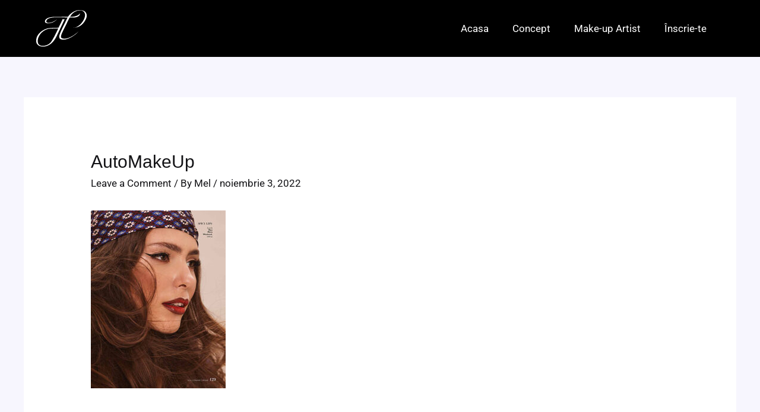

--- FILE ---
content_type: text/html; charset=UTF-8
request_url: https://workshop.taniacozma.ro/automakeup-2/
body_size: 20410
content:
<!DOCTYPE html><html dir="ltr" lang="ro-RO" prefix="og: https://ogp.me/ns#"><head><script data-no-optimize="1">var litespeed_docref=sessionStorage.getItem("litespeed_docref");litespeed_docref&&(Object.defineProperty(document,"referrer",{get:function(){return litespeed_docref}}),sessionStorage.removeItem("litespeed_docref"));</script>  <script type="litespeed/javascript">(function(w,d,s,l,i){w[l]=w[l]||[];w[l].push({'gtm.start':new Date().getTime(),event:'gtm.js'});var f=d.getElementsByTagName(s)[0],j=d.createElement(s),dl=l!='dataLayer'?'&l='+l:'';j.async=!0;j.src='https://www.googletagmanager.com/gtm.js?id='+i+dl;f.parentNode.insertBefore(j,f)})(window,document,'script','dataLayer','GTM-KGNHSXP')</script> <meta charset="UTF-8"><meta name="viewport" content="width=device-width, initial-scale=1"><link rel="profile" href="https://gmpg.org/xfn/11"><title>AutoMakeUp - Tania Cozma</title><meta name="robots" content="max-image-preview:large" /><meta name="author" content="Mel"/><link rel="canonical" href="https://workshop.taniacozma.ro/automakeup-2/" /><meta name="generator" content="All in One SEO (AIOSEO) 4.9.3" /><meta property="og:locale" content="ro_RO" /><meta property="og:site_name" content="Tania Cozma - Workshop" /><meta property="og:type" content="article" /><meta property="og:title" content="AutoMakeUp - Tania Cozma" /><meta property="og:url" content="https://workshop.taniacozma.ro/automakeup-2/" /><meta property="og:image" content="https://workshop.taniacozma.ro/wp-content/uploads/2022/06/tc-logo.svg" /><meta property="og:image:secure_url" content="https://workshop.taniacozma.ro/wp-content/uploads/2022/06/tc-logo.svg" /><meta property="og:image:width" content="100" /><meta property="og:image:height" content="100" /><meta property="article:published_time" content="2022-11-03T12:47:57+00:00" /><meta property="article:modified_time" content="2022-11-03T12:47:57+00:00" /><meta property="article:publisher" content="https://www.facebook.com/TaniaCozmaMakeUpArtist" /><meta name="twitter:card" content="summary_large_image" /><meta name="twitter:title" content="AutoMakeUp - Tania Cozma" /><meta name="twitter:image" content="https://workshop.taniacozma.ro/wp-content/uploads/2022/06/tc-logo.svg" /> <script type="application/ld+json" class="aioseo-schema">{"@context":"https:\/\/schema.org","@graph":[{"@type":"BreadcrumbList","@id":"https:\/\/workshop.taniacozma.ro\/automakeup-2\/#breadcrumblist","itemListElement":[{"@type":"ListItem","@id":"https:\/\/workshop.taniacozma.ro#listItem","position":1,"name":"Home","item":"https:\/\/workshop.taniacozma.ro","nextItem":{"@type":"ListItem","@id":"https:\/\/workshop.taniacozma.ro\/automakeup-2\/#listItem","name":"AutoMakeUp"}},{"@type":"ListItem","@id":"https:\/\/workshop.taniacozma.ro\/automakeup-2\/#listItem","position":2,"name":"AutoMakeUp","previousItem":{"@type":"ListItem","@id":"https:\/\/workshop.taniacozma.ro#listItem","name":"Home"}}]},{"@type":"ItemPage","@id":"https:\/\/workshop.taniacozma.ro\/automakeup-2\/#itempage","url":"https:\/\/workshop.taniacozma.ro\/automakeup-2\/","name":"AutoMakeUp - Tania Cozma","inLanguage":"ro-RO","isPartOf":{"@id":"https:\/\/workshop.taniacozma.ro\/#website"},"breadcrumb":{"@id":"https:\/\/workshop.taniacozma.ro\/automakeup-2\/#breadcrumblist"},"author":{"@id":"https:\/\/workshop.taniacozma.ro\/author\/mel\/#author"},"creator":{"@id":"https:\/\/workshop.taniacozma.ro\/author\/mel\/#author"},"datePublished":"2022-11-03T12:47:57+00:00","dateModified":"2022-11-03T12:47:57+00:00"},{"@type":"Organization","@id":"https:\/\/workshop.taniacozma.ro\/#organization","name":"Tania Cozma","description":"Workshop","url":"https:\/\/workshop.taniacozma.ro\/","logo":{"@type":"ImageObject","url":"https:\/\/workshop.taniacozma.ro\/wp-content\/uploads\/2022\/06\/tc-logo.svg","@id":"https:\/\/workshop.taniacozma.ro\/automakeup-2\/#organizationLogo","width":100,"height":100,"caption":"Tani Cozma logo"},"image":{"@id":"https:\/\/workshop.taniacozma.ro\/automakeup-2\/#organizationLogo"},"sameAs":["https:\/\/www.facebook.com\/TaniaCozmaMakeUpArtist","https:\/\/www.instagram.com\/taniacozma\/"]},{"@type":"Person","@id":"https:\/\/workshop.taniacozma.ro\/author\/mel\/#author","url":"https:\/\/workshop.taniacozma.ro\/author\/mel\/","name":"Mel","image":{"@type":"ImageObject","@id":"https:\/\/workshop.taniacozma.ro\/automakeup-2\/#authorImage","url":"https:\/\/secure.gravatar.com\/avatar\/9bb34de1eedf6cfd96ea6ab3891eaa1235d702072182612ff6e18d33751aa61d?s=96&d=mm&r=g","width":96,"height":96,"caption":"Mel"}},{"@type":"WebSite","@id":"https:\/\/workshop.taniacozma.ro\/#website","url":"https:\/\/workshop.taniacozma.ro\/","name":"Tania Cozma","description":"Workshop","inLanguage":"ro-RO","publisher":{"@id":"https:\/\/workshop.taniacozma.ro\/#organization"}}]}</script>  <script type='application/javascript'  id='pys-version-script'>console.log('PixelYourSite Free version 11.1.5');</script> <link rel='dns-prefetch' href='//fonts.googleapis.com' /><link rel='dns-prefetch' href='//www.googletagmanager.com' /><link rel="alternate" type="application/rss+xml" title="Tania Cozma &raquo; Flux" href="https://workshop.taniacozma.ro/feed/" /><link rel="alternate" type="application/rss+xml" title="Tania Cozma &raquo; Flux comentarii" href="https://workshop.taniacozma.ro/comments/feed/" /><link rel="alternate" type="application/rss+xml" title="Flux comentarii Tania Cozma &raquo; AutoMakeUp" href="https://workshop.taniacozma.ro/feed/?attachment_id=1377" /><link rel="alternate" title="oEmbed (JSON)" type="application/json+oembed" href="https://workshop.taniacozma.ro/wp-json/oembed/1.0/embed?url=https%3A%2F%2Fworkshop.taniacozma.ro%2Fautomakeup-2%2F" /><link rel="alternate" title="oEmbed (XML)" type="text/xml+oembed" href="https://workshop.taniacozma.ro/wp-json/oembed/1.0/embed?url=https%3A%2F%2Fworkshop.taniacozma.ro%2Fautomakeup-2%2F&#038;format=xml" />
<style id="litespeed-ccss">body,h1,h3,html,li,p,textarea,ul{border:0;font-size:100%;font-style:inherit;font-weight:inherit;margin:0;outline:0;padding:0;vertical-align:baseline}html{-webkit-text-size-adjust:100%;-ms-text-size-adjust:100%}body{margin:0}main,nav{display:block}a{background-color:#fff0}a,a:visited{text-decoration:none}small{font-size:80%}img{border:0}svg:not(:root){overflow:hidden}button,input,textarea{color:inherit;font:inherit;margin:0}button{overflow:visible}button{text-transform:none}button{-webkit-appearance:button}button::-moz-focus-inner,input::-moz-focus-inner{border:0;padding:0}input{line-height:normal}textarea{overflow:auto}.ast-container{max-width:100%}.ast-container{margin-left:auto;margin-right:auto;padding-left:20px;padding-right:20px}h1,h3{clear:both}h1{color:#808285;font-size:2em;line-height:1.2}h3{color:#808285;font-size:1.5em;line-height:1.4}html{box-sizing:border-box}*,:after,:before{box-sizing:inherit}body{color:#808285;background:#fff;font-style:normal}ul{margin:0 0 1.5em 3em}ul{list-style:disc}i{font-style:italic}img{height:auto;max-width:100%}button,input,textarea{color:#808285;font-weight:400;font-size:100%;margin:0;vertical-align:baseline}button,input{line-height:normal}button{border:1px solid;border-color:var(--ast-border-color);border-radius:2px;background:#e6e6e6;padding:.6em 1em .4em;color:#fff}textarea{color:#666;border:1px solid var(--ast-border-color);border-radius:2px;-webkit-appearance:none}textarea{padding-left:3px;width:100%}a{color:#4169e1}.screen-reader-text{border:0;clip:rect(1px,1px,1px,1px);height:1px;margin:-1px;overflow:hidden;padding:0;position:absolute;width:1px;word-wrap:normal!important}body{-webkit-font-smoothing:antialiased;-moz-osx-font-smoothing:grayscale}body:not(.logged-in){position:relative}#page{position:relative}a{text-decoration:none}img{vertical-align:middle}p{margin-bottom:1.75em}input{line-height:1}body,button,textarea{line-height:1.85714285714286}.ast-single-post .entry-title{line-height:1.2}.entry-title{font-weight:400}body{background-color:#fff}#page{display:block}#primary{width:100%}#primary{margin:4em 0}.ast-separate-container{background-color:#f5f5f5}.ast-separate-container #primary{padding:4em 0;margin:0;border:0}.ast-separate-container .ast-article-single:not(.ast-related-post){background-color:#fff}.ast-separate-container .ast-article-single{border-bottom:1px solid var(--ast-border-color);margin:0;padding:5.34em 6.67em}.ast-separate-container .ast-article-single{border-bottom:0}@media (max-width:1200px){.ast-separate-container .ast-article-single{margin:0;padding:3.34em 2.4em}}@media (min-width:993px){.ast-separate-container #primary{margin:4em 0;padding:0}}@media (max-width:992px){.ast-separate-container #primary{padding-left:0;padding-right:0}}.main-navigation{height:100%;-js-display:inline-flex;display:inline-flex}.main-navigation ul{list-style:none;margin:0;padding-left:0;position:relative}.main-header-menu .menu-link{text-decoration:none;padding:0 1em;display:inline-block}.main-header-menu .menu-item{position:relative}.site-navigation{height:100%}.site-main .post-navigation{margin:0 0 1.5em;overflow:hidden}.post-navigation .nav-previous{width:50%;display:inline-block}.post-navigation a{background:0 0;font-size:16px;font-size:1.06666rem;padding:0 1.5em;height:2.33333em;line-height:calc(2.33333em - 3px)}.hentry{margin:0 0 1.5em}.entry-content>:last-child{margin-bottom:0}body{overflow-x:hidden}.ast-builder-layout-element{align-items:center}.ahfb-svg-iconset{-js-display:inline-flex;display:inline-flex;align-self:center}.ahfb-svg-iconset svg{width:17px;height:17px}.ast-builder-menu .main-navigation{padding:0}.ast-builder-menu .main-navigation>ul{align-self:center}textarea{color:#666;padding:.75em;height:auto;border-width:1px;border-style:solid;border-color:var(--ast-border-color);border-radius:2px;background:var(--ast-comment-inputs-background);box-shadow:none;box-sizing:border-box}textarea{width:100%}.entry-header{margin-bottom:1em;word-wrap:break-word}.entry-content{word-wrap:break-word}.entry-content p{margin-bottom:1.6em}.entry-title{margin-bottom:.2em}.single .entry-header{margin-bottom:2em}.single .post-navigation{margin:0;padding:2em 0 0;border-top:1px solid var(--ast-border-color)}@media (max-width:768px){.single .post-navigation{padding-top:1.5em}}.single .post-navigation a{margin:2px;display:inline-block;text-align:center;color:#000}@media (min-width:421px){.single .post-navigation .nav-links{-js-display:flex;display:flex}.single .post-navigation .nav-previous{flex:auto}}@media (max-width:420px){.single .post-navigation .ast-left-arrow{display:none}.single .post-navigation .nav-previous{width:100%}.single .post-navigation .nav-previous a{width:100%}.single .post-navigation .nav-previous{margin-bottom:1em}}.ast-separate-container .post-navigation{border-top:0;padding-left:3.33333em;padding-right:3.33333em}@media (max-width:420px){.ast-separate-container .post-navigation{padding-left:0;padding-right:0}}@media (max-width:768px){.ast-separate-container .entry-header{margin-bottom:1em}}.ast-flex{-js-display:flex;display:flex;flex-wrap:wrap}.ast-inline-flex{-js-display:inline-flex;display:inline-flex;align-items:center;flex-wrap:wrap;align-content:center}:root{--ast-container-default-xlg-padding:6.67em;--ast-container-default-lg-padding:5.67em;--ast-container-default-slg-padding:4.34em;--ast-container-default-md-padding:3.34em;--ast-container-default-sm-padding:6.67em;--ast-container-default-xs-padding:2.4em;--ast-container-default-xxs-padding:1.4em;--ast-code-block-background:#EEEEEE;--ast-comment-inputs-background:#FAFAFA}html{font-size:106.25%}a{color:var(--ast-global-color-2)}body,button,input,textarea{font-family:"Roboto",sans-serif;font-weight:400;font-size:17px;font-size:1rem}p,.entry-content p{margin-bottom:1em}h1,h3{font-family:"Poppins",sans-serif;font-weight:500}.entry-title{font-size:30px;font-size:1.7647058823529rem}h1{font-size:80px;font-size:4.7058823529412rem;font-family:"Poppins",sans-serif}h3{font-size:32px;font-size:1.8823529411765rem;font-family:"Poppins",sans-serif}body,h1,h3{color:var(--ast-global-color-3)}.single .nav-links .nav-previous{color:var(--ast-global-color-2)}.entry-meta,.entry-meta *{line-height:1.45;color:var(--ast-global-color-2)}.single .post-navigation a{color:var(--ast-global-color-2)}@media (max-width:921px){.ast-separate-container #primary{padding:1.5em 0}#primary{padding:1.5em 0;margin:0}.ast-separate-container .ast-article-single{padding:1.5em 2.14em}}button{border-style:solid;border-top-width:1px;border-right-width:1px;border-left-width:1px;border-bottom-width:1px;color:#000;border-color:#000;background-color:#fff0;padding-top:15px;padding-right:23px;padding-bottom:15px;padding-left:23px;font-family:"Poppins",sans-serif;font-weight:500;font-size:16px;font-size:.94117647058824rem;line-height:1em;text-transform:capitalize;border-top-left-radius:0;border-top-right-radius:0;border-bottom-right-radius:0;border-bottom-left-radius:0}@media (max-width:921px){button{padding-top:15px;padding-right:23px;padding-bottom:15px;padding-left:23px;font-size:15px;font-size:.88235294117647rem}}@media (max-width:544px){button{padding-top:13px;padding-right:21px;padding-bottom:13px;padding-left:21px;font-size:14px;font-size:.82352941176471rem}}@media (max-width:921px){button{font-size:15px;font-size:.88235294117647rem}.ast-separate-container .comment-respond{padding:2em 2.14em}}@media (min-width:544px){.ast-container{max-width:100%}}@media (max-width:544px){.ast-separate-container .ast-article-single{padding:1.5em 1em}.ast-separate-container #content .ast-container{padding-left:.54em;padding-right:.54em}button{font-size:14px;font-size:.82352941176471rem}}body,.ast-separate-container{background-color:var(--ast-global-color-4);;background-image:none}@media (max-width:921px){body,button,input,textarea{font-size:16px;font-size:.94117647058824rem}.entry-title{font-size:30px}h1{font-size:64px}h3{font-size:28px}body,.ast-separate-container{background-color:var(--ast-global-color-4);;background-image:none}}@media (max-width:544px){body,button,input,textarea{font-size:15px;font-size:.88235294117647rem}.entry-title{font-size:30px}h1{font-size:48px}h3{font-size:24px}body,.ast-separate-container{background-color:var(--ast-global-color-4);;background-image:none}}@media (max-width:544px){html{font-size:106.25%}}@media (min-width:922px){.ast-container{max-width:1240px}}@media (min-width:922px){.site-content .ast-container{display:flex}}@media (max-width:921px){.site-content .ast-container{flex-direction:column}}:root{--ast-global-color-0:#3c23d2;--ast-global-color-1:#2e1ba0;--ast-global-color-2:#131316;--ast-global-color-3:#52505e;--ast-global-color-4:#f7f6fe;--ast-global-color-5:#FFFFFF;--ast-global-color-6:rgba(255,255,255,0.8);--ast-global-color-7:#888698;--ast-global-color-8:#f7f6fe}:root{--ast-border-color:#dddddd}h1,h3{color:var(--ast-global-color-2)}.screen-reader-text{top:0!important}.main-header-menu .menu-item{-js-display:flex;display:flex;-webkit-box-pack:center;-webkit-justify-content:center;-moz-box-pack:center;-ms-flex-pack:center;justify-content:center;-webkit-box-orient:vertical;-webkit-box-direction:normal;-webkit-flex-direction:column;-moz-box-orient:vertical;-moz-box-direction:normal;-ms-flex-direction:column;flex-direction:column}.main-header-menu>.menu-item>.menu-link{height:100%;-webkit-box-align:center;-webkit-align-items:center;-moz-box-align:center;-ms-flex-align:center;align-items:center;-js-display:flex;display:flex}.ast-separate-container .ast-article-single:not(.ast-related-post),.ast-separate-container .comments-area .comment-respond{background-color:var(--ast-global-color-5);;background-image:none}.ast-mobile-popup-drawer .ast-mobile-popup-overlay{background-color:rgb(0 0 0/.4);position:fixed;top:0;right:0;bottom:0;left:0;visibility:hidden;opacity:0}.ast-mobile-popup-drawer .ast-mobile-popup-header{-js-display:flex;display:flex;justify-content:flex-end;min-height:calc(1.2em + 24px)}.ast-mobile-popup-drawer .ast-mobile-popup-header .menu-toggle-close{background:#fff0;border:0;font-size:24px;line-height:1;padding:.6em;color:inherit;-js-display:flex;display:flex;box-shadow:none}.ast-mobile-popup-drawer.ast-mobile-popup-full-width .ast-mobile-popup-inner{max-width:none}.ast-mobile-popup-content>*,.ast-desktop-popup-content>*{padding:10px 0;height:auto}.ast-mobile-popup-content>*:first-child,.ast-desktop-popup-content>*:first-child{padding-top:10px}.ast-mobile-popup-content>.ast-builder-menu,.ast-desktop-popup-content>.ast-builder-menu{padding-top:0}.ast-mobile-popup-content>*:last-child,.ast-desktop-popup-content>*:last-child{padding-bottom:0}.ast-mobile-popup-content .ast-builder-menu-mobile .main-header-menu{background-color:#fff0}.ast-mobile-popup-drawer{position:fixed;top:0;bottom:0;left:-99999rem;right:99999rem;opacity:0}.ast-mobile-popup-drawer .ast-mobile-popup-inner{width:100%;transform:translateX(100%);max-width:90%;right:0;top:0;background:#fafafa;color:#3a3a3a;bottom:0;opacity:0;position:fixed;box-shadow:0 0 2rem 0 rgb(0 0 0/.1);-js-display:flex;display:flex;flex-direction:column;overflow-y:auto;overflow-x:hidden}.ast-mobile-popup-content>*,.ast-desktop-popup-content>*{padding-top:0;padding-bottom:0}.content-align-center .ast-builder-layout-element{justify-content:center}.content-align-center .main-header-menu{text-align:center}.ast-hfb-header .ast-builder-menu-mobile .main-header-menu,.ast-hfb-header .ast-builder-menu-mobile .main-navigation .menu-item .menu-link{border-style:none}@media (max-width:921px){.ast-builder-menu-mobile .main-navigation{font-size:32px;font-size:1.8823529411765rem}}@media (max-width:544px){.ast-builder-menu-mobile .main-navigation{font-size:24px;font-size:1.4117647058824rem}}.ast-builder-menu-mobile .main-navigation{display:block}:root{--e-global-color-astglobalcolor0:#3c23d2;--e-global-color-astglobalcolor1:#2e1ba0;--e-global-color-astglobalcolor2:#131316;--e-global-color-astglobalcolor3:#52505e;--e-global-color-astglobalcolor4:#f7f6fe;--e-global-color-astglobalcolor5:#FFFFFF;--e-global-color-astglobalcolor6:rgba(255,255,255,0.8);--e-global-color-astglobalcolor7:#888698;--e-global-color-astglobalcolor8:#f7f6fe}.comment-reply-title{font-size:28px;font-size:1.6470588235294rem}.comment-reply-title{padding-top:1em;font-weight:400;line-height:1.65}.comments-area{border-top:1px solid #ddd;margin-top:2em}.comments-area .comment-form-comment{width:100%;border:none;margin:0;padding:0}.comments-area .comment-notes{margin-bottom:1.5em}.comments-area textarea#comment{width:100%;border-radius:0;vertical-align:middle;margin-bottom:10px}.ast-separate-container .comments-area{border-top:0}.ast-separate-container .comment-reply-title{padding-top:0}.ast-separate-container .comment-respond{background-color:#fff;padding:4em 6.67em;border-bottom:0}@media (max-width:1200px){.ast-separate-container .comment-respond{padding:3em 2.34em}}@media (max-width:544px){.ast-separate-container .comment-respond{padding:1.5em 1em}.comment-reply-title{font-size:24px;font-size:1.6rem}}@media (max-width:921px){.comments-area{margin-top:1.5em}.ast-separate-container .comment-respond{padding:2em 2.14em}.comment-reply-title{font-size:26px;font-size:1.625rem}}ul{box-sizing:border-box}.entry-content{counter-reset:footnotes}:root{--wp--preset--font-size--normal:16px;--wp--preset--font-size--huge:42px}.screen-reader-text{border:0;clip-path:inset(50%);height:1px;margin:-1px;overflow:hidden;padding:0;position:absolute;width:1px;word-wrap:normal!important}:root{--wp--preset--aspect-ratio--square:1;--wp--preset--aspect-ratio--4-3:4/3;--wp--preset--aspect-ratio--3-4:3/4;--wp--preset--aspect-ratio--3-2:3/2;--wp--preset--aspect-ratio--2-3:2/3;--wp--preset--aspect-ratio--16-9:16/9;--wp--preset--aspect-ratio--9-16:9/16;--wp--preset--color--black:#000000;--wp--preset--color--cyan-bluish-gray:#abb8c3;--wp--preset--color--white:#ffffff;--wp--preset--color--pale-pink:#f78da7;--wp--preset--color--vivid-red:#cf2e2e;--wp--preset--color--luminous-vivid-orange:#ff6900;--wp--preset--color--luminous-vivid-amber:#fcb900;--wp--preset--color--light-green-cyan:#7bdcb5;--wp--preset--color--vivid-green-cyan:#00d084;--wp--preset--color--pale-cyan-blue:#8ed1fc;--wp--preset--color--vivid-cyan-blue:#0693e3;--wp--preset--color--vivid-purple:#9b51e0;--wp--preset--color--ast-global-color-0:var(--ast-global-color-0);--wp--preset--color--ast-global-color-1:var(--ast-global-color-1);--wp--preset--color--ast-global-color-2:var(--ast-global-color-2);--wp--preset--color--ast-global-color-3:var(--ast-global-color-3);--wp--preset--color--ast-global-color-4:var(--ast-global-color-4);--wp--preset--color--ast-global-color-5:var(--ast-global-color-5);--wp--preset--color--ast-global-color-6:var(--ast-global-color-6);--wp--preset--color--ast-global-color-7:var(--ast-global-color-7);--wp--preset--color--ast-global-color-8:var(--ast-global-color-8);--wp--preset--gradient--vivid-cyan-blue-to-vivid-purple:linear-gradient(135deg,rgba(6,147,227,1) 0%,rgb(155,81,224) 100%);--wp--preset--gradient--light-green-cyan-to-vivid-green-cyan:linear-gradient(135deg,rgb(122,220,180) 0%,rgb(0,208,130) 100%);--wp--preset--gradient--luminous-vivid-amber-to-luminous-vivid-orange:linear-gradient(135deg,rgba(252,185,0,1) 0%,rgba(255,105,0,1) 100%);--wp--preset--gradient--luminous-vivid-orange-to-vivid-red:linear-gradient(135deg,rgba(255,105,0,1) 0%,rgb(207,46,46) 100%);--wp--preset--gradient--very-light-gray-to-cyan-bluish-gray:linear-gradient(135deg,rgb(238,238,238) 0%,rgb(169,184,195) 100%);--wp--preset--gradient--cool-to-warm-spectrum:linear-gradient(135deg,rgb(74,234,220) 0%,rgb(151,120,209) 20%,rgb(207,42,186) 40%,rgb(238,44,130) 60%,rgb(251,105,98) 80%,rgb(254,248,76) 100%);--wp--preset--gradient--blush-light-purple:linear-gradient(135deg,rgb(255,206,236) 0%,rgb(152,150,240) 100%);--wp--preset--gradient--blush-bordeaux:linear-gradient(135deg,rgb(254,205,165) 0%,rgb(254,45,45) 50%,rgb(107,0,62) 100%);--wp--preset--gradient--luminous-dusk:linear-gradient(135deg,rgb(255,203,112) 0%,rgb(199,81,192) 50%,rgb(65,88,208) 100%);--wp--preset--gradient--pale-ocean:linear-gradient(135deg,rgb(255,245,203) 0%,rgb(182,227,212) 50%,rgb(51,167,181) 100%);--wp--preset--gradient--electric-grass:linear-gradient(135deg,rgb(202,248,128) 0%,rgb(113,206,126) 100%);--wp--preset--gradient--midnight:linear-gradient(135deg,rgb(2,3,129) 0%,rgb(40,116,252) 100%);--wp--preset--font-size--small:13px;--wp--preset--font-size--medium:20px;--wp--preset--font-size--large:36px;--wp--preset--font-size--x-large:42px;--wp--preset--spacing--20:0.44rem;--wp--preset--spacing--30:0.67rem;--wp--preset--spacing--40:1rem;--wp--preset--spacing--50:1.5rem;--wp--preset--spacing--60:2.25rem;--wp--preset--spacing--70:3.38rem;--wp--preset--spacing--80:5.06rem;--wp--preset--shadow--natural:6px 6px 9px rgba(0, 0, 0, 0.2);--wp--preset--shadow--deep:12px 12px 50px rgba(0, 0, 0, 0.4);--wp--preset--shadow--sharp:6px 6px 0px rgba(0, 0, 0, 0.2);--wp--preset--shadow--outlined:6px 6px 0px -3px rgba(255, 255, 255, 1), 6px 6px rgba(0, 0, 0, 1);--wp--preset--shadow--crisp:6px 6px 0px rgba(0, 0, 0, 1)}:root{--wp--style--global--content-size:var(--wp--custom--ast-content-width-size);--wp--style--global--wide-size:var(--wp--custom--ast-wide-width-size)}:where(body){margin:0}:root{--wp--style--block-gap:24px}body{padding-top:0;padding-right:0;padding-bottom:0;padding-left:0}a:where(:not(.wp-element-button)){text-decoration:none}.screen-reader-text{border:0;clip:rect(1px,1px,1px,1px);clip-path:inset(50%);height:1px;margin:-1px;overflow:hidden;padding:0;position:absolute;width:1px;word-wrap:normal!important}.clear{clear:both}@media (min-width:922px){.ast-container{max-width:1240px}}@media (min-width:993px){.ast-container{max-width:1240px}}@media (min-width:1201px){.ast-container{max-width:1240px}}:root{--direction-multiplier:1}.screen-reader-text{height:1px;margin:-1px;overflow:hidden;padding:0;position:absolute;top:-10000em;width:1px;clip:rect(0,0,0,0);border:0}.elementor *,.elementor :after,.elementor :before{box-sizing:border-box}.elementor a{box-shadow:none;text-decoration:none}.elementor img{border:none;border-radius:0;box-shadow:none;height:auto;max-width:100%}.elementor-element{--flex-direction:initial;--flex-wrap:initial;--justify-content:initial;--align-items:initial;--align-content:initial;--gap:initial;--flex-basis:initial;--flex-grow:initial;--flex-shrink:initial;--order:initial;--align-self:initial;align-self:var(--align-self);flex-basis:var(--flex-basis);flex-grow:var(--flex-grow);flex-shrink:var(--flex-shrink);order:var(--order)}.elementor-element:where(.e-con-full,.elementor-widget){align-content:var(--align-content);align-items:var(--align-items);flex-direction:var(--flex-direction);flex-wrap:var(--flex-wrap);gap:var(--row-gap) var(--column-gap);justify-content:var(--justify-content)}:root{--page-title-display:block}h1.entry-title{display:var(--page-title-display)}.elementor-section{position:relative}.elementor-section .elementor-container{display:flex;margin-left:auto;margin-right:auto;position:relative}@media (max-width:1024px){.elementor-section .elementor-container{flex-wrap:wrap}}.elementor-section.elementor-section-boxed>.elementor-container{max-width:1140px}.elementor-section.elementor-section-items-middle>.elementor-container{align-items:center}.elementor-widget-wrap{align-content:flex-start;flex-wrap:wrap;position:relative;width:100%}.elementor:not(.elementor-bc-flex-widget) .elementor-widget-wrap{display:flex}.elementor-widget-wrap>.elementor-element{width:100%}.elementor-widget{position:relative}.elementor-column{display:flex;min-height:1px;position:relative}.elementor-column-gap-default>.elementor-column>.elementor-element-populated{padding:10px}@media (min-width:768px){.elementor-column.elementor-col-50{width:50%}}@media (max-width:767px){.elementor-column{width:100%}}@media (prefers-reduced-motion:no-preference){html{scroll-behavior:smooth}}.elementor-widget-image{text-align:center}.elementor-widget-image a{display:inline-block}.elementor-widget-image a img[src$=".svg"]{width:48px}.elementor-widget-image img{display:inline-block;vertical-align:middle}.elementor-item:after,.elementor-item:before{display:block;position:absolute}.elementor-item:not(:hover):not(:focus):not(.elementor-item-active):not(.highlighted):after,.elementor-item:not(:hover):not(:focus):not(.elementor-item-active):not(.highlighted):before{opacity:0}.e--pointer-underline .elementor-item:after,.e--pointer-underline .elementor-item:before{background-color:#3f444b;height:3px;left:0;width:100%;z-index:2}.e--pointer-underline .elementor-item:after{bottom:0;content:""}.elementor-nav-menu--main .elementor-nav-menu a{padding:13px 20px}.elementor-nav-menu--layout-horizontal{display:flex}.elementor-nav-menu--layout-horizontal .elementor-nav-menu{display:flex;flex-wrap:wrap}.elementor-nav-menu--layout-horizontal .elementor-nav-menu a{flex-grow:1;white-space:nowrap}.elementor-nav-menu--layout-horizontal .elementor-nav-menu>li{display:flex}.elementor-nav-menu--layout-horizontal .elementor-nav-menu>li:not(:first-child)>a{margin-inline-start:var(--e-nav-menu-horizontal-menu-item-margin)}.elementor-nav-menu--layout-horizontal .elementor-nav-menu>li:not(:last-child)>a{margin-inline-end:var(--e-nav-menu-horizontal-menu-item-margin)}.elementor-nav-menu--layout-horizontal .elementor-nav-menu>li:not(:last-child):after{align-self:center;border-color:var(--e-nav-menu-divider-color,#000);border-left-style:var(--e-nav-menu-divider-style,solid);border-left-width:var(--e-nav-menu-divider-width,2px);content:var(--e-nav-menu-divider-content,none);height:var(--e-nav-menu-divider-height,35%)}.elementor-nav-menu__align-end .elementor-nav-menu{justify-content:flex-end;margin-inline-start:auto}.elementor-widget-nav-menu .elementor-widget-container{display:flex;flex-direction:column}.elementor-nav-menu{position:relative;z-index:2}.elementor-nav-menu:after{clear:both;content:" ";display:block;font:0/0 serif;height:0;overflow:hidden;visibility:hidden}.elementor-nav-menu,.elementor-nav-menu li{display:block;line-height:normal;list-style:none;margin:0;padding:0}.elementor-nav-menu a,.elementor-nav-menu li{position:relative}.elementor-nav-menu li{border-width:0}.elementor-nav-menu a{align-items:center;display:flex}.elementor-nav-menu a{line-height:20px;padding:10px 20px}.elementor-menu-toggle{align-items:center;background-color:rgb(0 0 0/.05);border:0 solid;border-radius:3px;color:#33373d;display:flex;font-size:var(--nav-menu-icon-size,22px);justify-content:center;padding:.25em}.elementor-menu-toggle:not(.elementor-active) .elementor-menu-toggle__icon--close{display:none}.elementor-nav-menu--dropdown{background-color:#fff;font-size:13px}.elementor-nav-menu--dropdown.elementor-nav-menu__container{margin-top:10px;overflow-x:hidden;overflow-y:auto;transform-origin:top}.elementor-nav-menu--dropdown a{color:#33373d}.elementor-nav-menu--toggle{--menu-height:100vh}.elementor-nav-menu--toggle .elementor-menu-toggle:not(.elementor-active)+.elementor-nav-menu__container{max-height:0;overflow:hidden;transform:scaleY(0)}@media (max-width:1024px){.elementor-nav-menu--dropdown-tablet .elementor-nav-menu--main{display:none}}@media (min-width:1025px){.elementor-nav-menu--dropdown-tablet .elementor-menu-toggle,.elementor-nav-menu--dropdown-tablet .elementor-nav-menu--dropdown{display:none}.elementor-nav-menu--dropdown-tablet nav.elementor-nav-menu--dropdown.elementor-nav-menu__container{overflow-y:hidden}}[class*=" eicon-"]{display:inline-block;font-family:eicons;font-size:inherit;font-weight:400;font-style:normal;font-variant:normal;line-height:1;text-rendering:auto;-webkit-font-smoothing:antialiased;-moz-osx-font-smoothing:grayscale}.eicon-menu-bar:before{content:""}.eicon-close:before{content:""}.elementor-kit-660{--e-global-color-primary:#6EC1E4;--e-global-color-secondary:#54595F;--e-global-color-text:#7A7A7A;--e-global-color-accent:#61CE70;--e-global-color-de75e89:#4054B2;--e-global-color-899c157:#23A455;--e-global-color-12ab0b4c:#000;--e-global-color-10218cb4:#FFF;--e-global-color-36046df:#594444;--e-global-color-77ea6a1:#FFF6F6;--e-global-color-4cd69d9:#DACFC0;--e-global-color-2387cc9:#CBBCA7;--e-global-color-b0072eb:#FFF6EF;--e-global-color-2495548:#D5C2BE;--e-global-typography-primary-font-family:"Roboto";--e-global-typography-primary-font-weight:600;--e-global-typography-secondary-font-family:"Roboto Slab";--e-global-typography-secondary-font-weight:400;--e-global-typography-text-font-family:"Roboto";--e-global-typography-text-font-weight:400;--e-global-typography-accent-font-family:"Roboto";--e-global-typography-accent-font-weight:500}.elementor-section.elementor-section-boxed>.elementor-container{max-width:1200px}.elementor-element{--widgets-spacing:20px 20px;--widgets-spacing-row:20px;--widgets-spacing-column:20px}h1.entry-title{display:var(--page-title-display)}@media (max-width:1024px){.elementor-section.elementor-section-boxed>.elementor-container{max-width:1024px}}@media (max-width:767px){.elementor-section.elementor-section-boxed>.elementor-container{max-width:767px}}.elementor-768 .elementor-element.elementor-element-24d49529:not(.elementor-motion-effects-element-type-background){background-color:#000}.elementor-768 .elementor-element.elementor-element-24d49529>.elementor-container{max-width:1200px;min-height:86px}.elementor-768 .elementor-element.elementor-element-24d49529{margin-top:0;margin-bottom:0;padding:5px 0 5px 0;z-index:10}.elementor-768 .elementor-element.elementor-element-3e9ac7f6.elementor-column.elementor-element[data-element_type="column"]>.elementor-widget-wrap.elementor-element-populated{align-content:center;align-items:center}.elementor-768 .elementor-element.elementor-element-3e9ac7f6>.elementor-element-populated{margin:0 0 0 20px;--e-column-margin-right:0px;--e-column-margin-left:20px;padding:0 0 0 0}.elementor-768 .elementor-element.elementor-element-56b9d6c{text-align:left}.elementor-768 .elementor-element.elementor-element-56b9d6c img{width:87px}.elementor-768 .elementor-element.elementor-element-7cffb3a1.elementor-column.elementor-element[data-element_type="column"]>.elementor-widget-wrap.elementor-element-populated{align-content:center;align-items:center}.elementor-768 .elementor-element.elementor-element-7cffb3a1>.elementor-element-populated{margin:0 20px 0 0;--e-column-margin-right:20px;--e-column-margin-left:0px}.elementor-768 .elementor-element.elementor-element-6609dad .elementor-menu-toggle{margin:0 auto}.elementor-768 .elementor-element.elementor-element-6609dad .elementor-nav-menu--main .elementor-item{color:#FFF;fill:#FFF}.elementor-location-header:before{content:"";display:table;clear:both}@media (max-width:1024px){.elementor-768 .elementor-element.elementor-element-24d49529{padding:0% 5% 0% 5%}}@media (max-width:767px){.elementor-768 .elementor-element.elementor-element-24d49529>.elementor-container{min-height:86px}.elementor-768 .elementor-element.elementor-element-24d49529{margin-top:0;margin-bottom:0;padding:0% 5% 0% 5%}.elementor-768 .elementor-element.elementor-element-3e9ac7f6{width:50%}.elementor-768 .elementor-element.elementor-element-56b9d6c{text-align:left}.elementor-768 .elementor-element.elementor-element-56b9d6c img{width:83px}.elementor-768 .elementor-element.elementor-element-7cffb3a1{width:50%}.elementor-768 .elementor-element.elementor-element-7cffb3a1.elementor-column.elementor-element[data-element_type="column"]>.elementor-widget-wrap.elementor-element-populated{align-content:center;align-items:center}.elementor-768 .elementor-element.elementor-element-7cffb3a1>.elementor-element-populated{margin:0 0 0 0;--e-column-margin-right:0px;--e-column-margin-left:0px}}@media (min-width:768px){.elementor-768 .elementor-element.elementor-element-3e9ac7f6{width:16%}.elementor-768 .elementor-element.elementor-element-7cffb3a1{width:84%}}@media (max-width:1024px) and (min-width:768px){.elementor-768 .elementor-element.elementor-element-3e9ac7f6{width:50%}.elementor-768 .elementor-element.elementor-element-7cffb3a1{width:50%}}.elementor-location-header:before{content:"";display:table;clear:both}.screen-reader-text{clip:rect(1px,1px,1px,1px);word-wrap:normal!important;border:0;clip-path:inset(50%);height:1px;margin:-1px;overflow:hidden;overflow-wrap:normal!important;padding:0;position:absolute!important;width:1px}</style><link rel="preload" data-asynced="1" data-optimized="2" as="style" onload="this.onload=null;this.rel='stylesheet'" href="https://workshop.taniacozma.ro/wp-content/litespeed/ucss/88c3db71bc94938fc8bf89b0ac47f820.css?ver=35944" /><script type="litespeed/javascript">!function(a){"use strict";var b=function(b,c,d){function e(a){return h.body?a():void setTimeout(function(){e(a)})}function f(){i.addEventListener&&i.removeEventListener("load",f),i.media=d||"all"}var g,h=a.document,i=h.createElement("link");if(c)g=c;else{var j=(h.body||h.getElementsByTagName("head")[0]).childNodes;g=j[j.length-1]}var k=h.styleSheets;i.rel="stylesheet",i.href=b,i.media="only x",e(function(){g.parentNode.insertBefore(i,c?g:g.nextSibling)});var l=function(a){for(var b=i.href,c=k.length;c--;)if(k[c].href===b)return a();setTimeout(function(){l(a)})};return i.addEventListener&&i.addEventListener("load",f),i.onloadcssdefined=l,l(f),i};"undefined"!=typeof exports?exports.loadCSS=b:a.loadCSS=b}("undefined"!=typeof global?global:this);!function(a){if(a.loadCSS){var b=loadCSS.relpreload={};if(b.support=function(){try{return a.document.createElement("link").relList.supports("preload")}catch(b){return!1}},b.poly=function(){for(var b=a.document.getElementsByTagName("link"),c=0;c<b.length;c++){var d=b[c];"preload"===d.rel&&"style"===d.getAttribute("as")&&(a.loadCSS(d.href,d,d.getAttribute("media")),d.rel=null)}},!b.support()){b.poly();var c=a.setInterval(b.poly,300);a.addEventListener&&a.addEventListener("load",function(){b.poly(),a.clearInterval(c)}),a.attachEvent&&a.attachEvent("onload",function(){a.clearInterval(c)})}}}(this);</script> <script type="litespeed/javascript" data-src="https://workshop.taniacozma.ro/wp-includes/js/jquery/jquery.min.js?ver=3.7.1" id="jquery-core-js"></script> <script id="pys-js-extra" type="litespeed/javascript">var pysOptions={"staticEvents":{"facebook":{"init_event":[{"delay":0,"type":"static","ajaxFire":!1,"name":"PageView","pixelIds":["808015628478203"],"eventID":"4700948b-1c8e-42a0-8a05-caafe4893c1f","params":{"page_title":"AutoMakeUp","post_type":"attachment","post_id":1377,"plugin":"PixelYourSite","user_role":"guest","event_url":"workshop.taniacozma.ro/automakeup-2/"},"e_id":"init_event","ids":[],"hasTimeWindow":!1,"timeWindow":0,"woo_order":"","edd_order":""}]}},"dynamicEvents":[],"triggerEvents":[],"triggerEventTypes":[],"facebook":{"pixelIds":["808015628478203"],"advancedMatching":[],"advancedMatchingEnabled":!0,"removeMetadata":!0,"wooVariableAsSimple":!1,"serverApiEnabled":!0,"wooCRSendFromServer":!1,"send_external_id":null,"enabled_medical":!1,"do_not_track_medical_param":["event_url","post_title","page_title","landing_page","content_name","categories","category_name","tags"],"meta_ldu":!1},"debug":"","siteUrl":"https://workshop.taniacozma.ro","ajaxUrl":"https://workshop.taniacozma.ro/wp-admin/admin-ajax.php","ajax_event":"74536a868c","enable_remove_download_url_param":"1","cookie_duration":"7","last_visit_duration":"60","enable_success_send_form":"","ajaxForServerEvent":"1","ajaxForServerStaticEvent":"1","useSendBeacon":"1","send_external_id":"1","external_id_expire":"180","track_cookie_for_subdomains":"1","google_consent_mode":"1","gdpr":{"ajax_enabled":!0,"all_disabled_by_api":!1,"facebook_disabled_by_api":!1,"analytics_disabled_by_api":!1,"google_ads_disabled_by_api":!1,"pinterest_disabled_by_api":!1,"bing_disabled_by_api":!1,"reddit_disabled_by_api":!1,"externalID_disabled_by_api":!1,"facebook_prior_consent_enabled":!0,"analytics_prior_consent_enabled":!0,"google_ads_prior_consent_enabled":null,"pinterest_prior_consent_enabled":!0,"bing_prior_consent_enabled":!0,"cookiebot_integration_enabled":!1,"cookiebot_facebook_consent_category":"marketing","cookiebot_analytics_consent_category":"statistics","cookiebot_tiktok_consent_category":"marketing","cookiebot_google_ads_consent_category":"marketing","cookiebot_pinterest_consent_category":"marketing","cookiebot_bing_consent_category":"marketing","consent_magic_integration_enabled":!1,"real_cookie_banner_integration_enabled":!1,"cookie_notice_integration_enabled":!1,"cookie_law_info_integration_enabled":!0,"analytics_storage":{"enabled":!0,"value":"granted","filter":!1},"ad_storage":{"enabled":!0,"value":"granted","filter":!1},"ad_user_data":{"enabled":!0,"value":"granted","filter":!1},"ad_personalization":{"enabled":!0,"value":"granted","filter":!1}},"cookie":{"disabled_all_cookie":!1,"disabled_start_session_cookie":!1,"disabled_advanced_form_data_cookie":!1,"disabled_landing_page_cookie":!1,"disabled_first_visit_cookie":!1,"disabled_trafficsource_cookie":!1,"disabled_utmTerms_cookie":!1,"disabled_utmId_cookie":!1},"tracking_analytics":{"TrafficSource":"direct","TrafficLanding":"undefined","TrafficUtms":[],"TrafficUtmsId":[]},"GATags":{"ga_datalayer_type":"default","ga_datalayer_name":"dataLayerPYS"},"woo":{"enabled":!0,"enabled_save_data_to_orders":!0,"addToCartOnButtonEnabled":!0,"addToCartOnButtonValueEnabled":!0,"addToCartOnButtonValueOption":"price","singleProductId":null,"removeFromCartSelector":"form.woocommerce-cart-form .remove","addToCartCatchMethod":"add_cart_hook","is_order_received_page":!1,"containOrderId":!1},"edd":{"enabled":!1},"cache_bypass":"1769385283"}</script> <link rel="https://api.w.org/" href="https://workshop.taniacozma.ro/wp-json/" /><link rel="alternate" title="JSON" type="application/json" href="https://workshop.taniacozma.ro/wp-json/wp/v2/media/1377" /><link rel="EditURI" type="application/rsd+xml" title="RSD" href="https://workshop.taniacozma.ro/xmlrpc.php?rsd" /><meta name="generator" content="WordPress 6.9" /><meta name="generator" content="WooCommerce 10.4.3" /><link rel='shortlink' href='https://workshop.taniacozma.ro/?p=1377' /><meta name="generator" content="Site Kit by Google 1.168.0" />	<noscript><style>.woocommerce-product-gallery{ opacity: 1 !important; }</style></noscript><meta name="generator" content="Elementor 3.34.2; features: additional_custom_breakpoints; settings: css_print_method-external, google_font-enabled, font_display-auto">
 <script type="litespeed/javascript">(function(w,d,s,l,i){w[l]=w[l]||[];w[l].push({'gtm.start':new Date().getTime(),event:'gtm.js'});var f=d.getElementsByTagName(s)[0],j=d.createElement(s),dl=l!='dataLayer'?'&l='+l:'';j.async=!0;j.src='https://www.googletagmanager.com/gtm.js?id='+i+dl;f.parentNode.insertBefore(j,f)})(window,document,'script','dataLayer','GTM-TSJ99ZLP')</script> <link rel="icon" href="https://workshop.taniacozma.ro/wp-content/uploads/2022/06/elementor/thumbs/tc.svg" sizes="32x32" /><link rel="icon" href="https://workshop.taniacozma.ro/wp-content/uploads/2022/06/tc.svg" sizes="192x192" /><link rel="apple-touch-icon" href="https://workshop.taniacozma.ro/wp-content/uploads/2022/06/tc.svg" /><meta name="msapplication-TileImage" content="https://workshop.taniacozma.ro/wp-content/uploads/2022/06/tc.svg" /></head><body itemtype='https://schema.org/Blog' itemscope='itemscope' class="attachment wp-singular attachment-template-default single single-attachment postid-1377 attachmentid-1377 attachment-jpeg wp-custom-logo wp-theme-astra wp-child-theme-astra-child theme-astra woocommerce-no-js eio-default ast-desktop ast-separate-container ast-two-container ast-no-sidebar astra-4.3.1 ast-blog-single-style-1 ast-custom-post-type ast-single-post ast-replace-site-logo-transparent ast-inherit-site-logo-transparent ast-hfb-header ast-full-width-layout ast-normal-title-enabled elementor-default elementor-kit-660 astra-addon-3.9.2"><noscript><iframe data-lazyloaded="1" src="about:blank" data-litespeed-src="https://www.googletagmanager.com/ns.html?id=GTM-KGNHSXP"
height="0" width="0" style="display:none;visibility:hidden"></iframe></noscript>
<noscript>
<iframe data-lazyloaded="1" src="about:blank" data-litespeed-src="https://www.googletagmanager.com/ns.html?id=GTM-TSJ99ZLP" height="0" width="0" style="display:none;visibility:hidden"></iframe>
</noscript>
<a
class="skip-link screen-reader-text"
href="#content"
role="link"
title="Skip to content">
Skip to content</a><div
class="hfeed site" id="page"><header data-elementor-type="header" data-elementor-id="768" class="elementor elementor-768 elementor-location-header" data-elementor-post-type="elementor_library"><section class="elementor-section elementor-top-section elementor-element elementor-element-24d49529 elementor-section-height-min-height elementor-section-boxed elementor-section-height-default elementor-section-items-middle" data-id="24d49529" data-element_type="section" data-settings="{&quot;background_background&quot;:&quot;classic&quot;,&quot;sticky&quot;:&quot;top&quot;,&quot;sticky_on&quot;:[&quot;desktop&quot;,&quot;tablet&quot;,&quot;mobile&quot;],&quot;sticky_offset&quot;:0,&quot;sticky_effects_offset&quot;:0,&quot;sticky_anchor_link_offset&quot;:0}"><div class="elementor-container elementor-column-gap-default"><div class="elementor-column elementor-col-50 elementor-top-column elementor-element elementor-element-3e9ac7f6" data-id="3e9ac7f6" data-element_type="column"><div class="elementor-widget-wrap elementor-element-populated"><div class="elementor-element elementor-element-56b9d6c elementor-widget elementor-widget-image" data-id="56b9d6c" data-element_type="widget" data-widget_type="image.default"><div class="elementor-widget-container">
<a href="https://workshop.taniacozma.ro/">
<img data-lazyloaded="1" src="[data-uri]" data-src="https://workshop.taniacozma.ro/wp-content/uploads/2020/02/taniacozma-white.svg" title="taniacozma-white" alt="Tania Cozma" loading="lazy" />								</a></div></div></div></div><div class="elementor-column elementor-col-50 elementor-top-column elementor-element elementor-element-7cffb3a1" data-id="7cffb3a1" data-element_type="column"><div class="elementor-widget-wrap elementor-element-populated"><div class="elementor-element elementor-element-6609dad elementor-nav-menu__align-end elementor-nav-menu--dropdown-tablet elementor-nav-menu__text-align-aside elementor-nav-menu--toggle elementor-nav-menu--burger elementor-widget elementor-widget-nav-menu" data-id="6609dad" data-element_type="widget" data-settings="{&quot;layout&quot;:&quot;horizontal&quot;,&quot;submenu_icon&quot;:{&quot;value&quot;:&quot;&lt;i class=\&quot;fas fa-caret-down\&quot; aria-hidden=\&quot;true\&quot;&gt;&lt;\/i&gt;&quot;,&quot;library&quot;:&quot;fa-solid&quot;},&quot;toggle&quot;:&quot;burger&quot;}" data-widget_type="nav-menu.default"><div class="elementor-widget-container"><nav aria-label="Meniu" class="elementor-nav-menu--main elementor-nav-menu__container elementor-nav-menu--layout-horizontal e--pointer-underline e--animation-fade"><ul id="menu-1-6609dad" class="elementor-nav-menu"><li class="menu-item menu-item-type-custom menu-item-object-custom menu-item-home menu-item-21"><a href="https://workshop.taniacozma.ro/" class="elementor-item menu-link">Acasa</a></li><li class="menu-item menu-item-type-custom menu-item-object-custom menu-item-739"><a href="#concept" class="elementor-item elementor-item-anchor menu-link">Concept</a></li><li class="menu-item menu-item-type-custom menu-item-object-custom menu-item-741"><a href="#artist" class="elementor-item elementor-item-anchor menu-link">Make-up Artist</a></li><li class="menu-item menu-item-type-custom menu-item-object-custom menu-item-742"><a href="#automakeup" class="elementor-item elementor-item-anchor menu-link">Înscrie-te</a></li></ul></nav><div class="elementor-menu-toggle" role="button" tabindex="0" aria-label="Menu Toggle" aria-expanded="false">
<i aria-hidden="true" role="presentation" class="elementor-menu-toggle__icon--open eicon-menu-bar"></i><i aria-hidden="true" role="presentation" class="elementor-menu-toggle__icon--close eicon-close"></i></div><nav class="elementor-nav-menu--dropdown elementor-nav-menu__container" aria-hidden="true"><ul id="menu-2-6609dad" class="elementor-nav-menu"><li class="menu-item menu-item-type-custom menu-item-object-custom menu-item-home menu-item-21"><a href="https://workshop.taniacozma.ro/" class="elementor-item menu-link" tabindex="-1">Acasa</a></li><li class="menu-item menu-item-type-custom menu-item-object-custom menu-item-739"><a href="#concept" class="elementor-item elementor-item-anchor menu-link" tabindex="-1">Concept</a></li><li class="menu-item menu-item-type-custom menu-item-object-custom menu-item-741"><a href="#artist" class="elementor-item elementor-item-anchor menu-link" tabindex="-1">Make-up Artist</a></li><li class="menu-item menu-item-type-custom menu-item-object-custom menu-item-742"><a href="#automakeup" class="elementor-item elementor-item-anchor menu-link" tabindex="-1">Înscrie-te</a></li></ul></nav></div></div></div></div></div></section></header><div id="content" class="site-content"><div class="ast-container"><div id="primary" class="content-area primary"><main id="main" class="site-main"><article
class="post-1377 attachment type-attachment status-inherit hentry ast-article-single" id="post-1377" itemtype="https://schema.org/CreativeWork" itemscope="itemscope"><div class="ast-post-format- ast-no-thumb single-layout-1"><header class="entry-header "><h1 class="entry-title" itemprop="headline">AutoMakeUp</h1><div class="entry-meta">			<span class="comments-link">
<a href="https://workshop.taniacozma.ro/automakeup-2/#respond">Leave a Comment</a>			</span>/ By <span class="posted-by vcard author" itemtype="https://schema.org/Person" itemscope="itemscope" itemprop="author">			<a title="View all posts by Mel"
href="https://workshop.taniacozma.ro/author/mel/" rel="author"
class="url fn n" itemprop="url"				>
<span
class="author-name" itemprop="name"				>
Mel			</span>
</a>
</span>/ <span class="posted-on"><span class="published" itemprop="datePublished"> noiembrie 3, 2022 </span></span></div></header><div class="entry-content clear"
itemprop="text"	><p class="attachment"><a href='https://workshop.taniacozma.ro/wp-content/uploads/2022/11/AutoMakeUp-1.jpeg'><img data-lazyloaded="1" src="[data-uri]" fetchpriority="high" decoding="async" width="227" height="300" data-src="https://workshop.taniacozma.ro/wp-content/uploads/2022/11/AutoMakeUp-1-227x300.jpeg" class="attachment-medium size-medium" alt="" data-srcset="https://workshop.taniacozma.ro/wp-content/uploads/2022/11/AutoMakeUp-1-227x300.jpeg 227w, https://workshop.taniacozma.ro/wp-content/uploads/2022/11/AutoMakeUp-1.jpeg 446w" data-sizes="(max-width: 227px) 100vw, 227px" /></a></p></div></div></article><nav class="navigation post-navigation" role="navigation" aria-label="Articole">
<span class="screen-reader-text">Navigare în articole</span><div class="nav-links"><div class="nav-previous"><a href="https://workshop.taniacozma.ro/automakeup-2/" rel="prev"><span class="ast-left-arrow">&larr;</span> Previous Media</a></div></div></nav><div id="comments" class="comments-area"><div id="respond" class="comment-respond"><h3 id="reply-title" class="comment-reply-title">Lasă un răspuns <small><a rel="nofollow" id="cancel-comment-reply-link" href="/automakeup-2/#respond" style="display:none;">Anulează răspunsul</a></small></h3><form action="https://workshop.taniacozma.ro/wp-comments-post.php" method="post" id="commentform" class="comment-form"><p class="comment-notes"><span id="email-notes">Adresa ta de email nu va fi publicată.</span> <span class="required-field-message">Câmpurile obligatorii sunt marcate cu <span class="required">*</span></span></p><p class="comment-form-comment"><label for="comment">Comentariu <span class="required">*</span></label><textarea id="comment" name="comment" cols="45" rows="8" maxlength="65525" required="required"></textarea></p><div class="ast-comment-formwrap ast-row"><p class="comment-form-author ast-grid-common-col ast-width-lg-33 ast-width-md-4 ast-float"><label for="author" class="screen-reader-text">Name*</label><input id="author" name="author" type="text" value="" placeholder="Name*" size="30" aria-required='true' /></p><p class="comment-form-email ast-grid-common-col ast-width-lg-33 ast-width-md-4 ast-float"><label for="email" class="screen-reader-text">Email*</label><input id="email" name="email" type="text" value="" placeholder="Email*" size="30" aria-required='true' /></p><p class="comment-form-url ast-grid-common-col ast-width-lg-33 ast-width-md-4 ast-float"><label for="url"><label for="url" class="screen-reader-text">Website</label><input id="url" name="url" type="text" value="" placeholder="Website" size="30" /></label></p></div><p class="comment-form-cookies-consent"><input id="wp-comment-cookies-consent" name="wp-comment-cookies-consent" type="checkbox" value="yes" /> <label for="wp-comment-cookies-consent">Salvează-mi numele, emailul și site-ul web în acest navigator pentru data viitoare când o să comentez.</label></p><p class="form-submit"><input name="submit" type="submit" id="submit" class="submit" value="Publică comentariul" /> <input type='hidden' name='comment_post_ID' value='1377' id='comment_post_ID' />
<input type='hidden' name='comment_parent' id='comment_parent' value='0' /></p></form></div></div></main></div></div></div><footer data-elementor-type="footer" data-elementor-id="802" class="elementor elementor-802 elementor-location-footer" data-elementor-post-type="elementor_library"><section class="elementor-section elementor-top-section elementor-element elementor-element-1456eef elementor-section-boxed elementor-section-height-default elementor-section-height-default" data-id="1456eef" data-element_type="section" data-settings="{&quot;background_background&quot;:&quot;classic&quot;}"><div class="elementor-container elementor-column-gap-default"><div class="elementor-column elementor-col-50 elementor-top-column elementor-element elementor-element-4558b37" data-id="4558b37" data-element_type="column"><div class="elementor-widget-wrap elementor-element-populated"><div class="elementor-element elementor-element-8320080 elementor-widget elementor-widget-heading" data-id="8320080" data-element_type="widget" data-widget_type="heading.default"><div class="elementor-widget-container"><h2 class="elementor-heading-title elementor-size-default">Formular de Contact:</h2></div></div><div class="elementor-element elementor-element-1e0d73d elementor-button-align-stretch elementor-widget elementor-widget-form" data-id="1e0d73d" data-element_type="widget" data-settings="{&quot;step_next_label&quot;:&quot;Next&quot;,&quot;step_previous_label&quot;:&quot;Previous&quot;,&quot;button_width&quot;:&quot;100&quot;,&quot;step_type&quot;:&quot;number_text&quot;,&quot;step_icon_shape&quot;:&quot;circle&quot;}" data-widget_type="form.default"><div class="elementor-widget-container"><form class="elementor-form" method="post" name="Formular Workshop Automakeup" aria-label="Formular Workshop Automakeup">
<input type="hidden" name="post_id" value="802"/>
<input type="hidden" name="form_id" value="1e0d73d"/>
<input type="hidden" name="referer_title" value="Tania Cozma, Makeup Artist - Workshop" /><input type="hidden" name="queried_id" value="10"/><div class="elementor-form-fields-wrapper elementor-labels-above"><div class="elementor-field-type-text elementor-field-group elementor-column elementor-field-group-name elementor-col-100">
<label for="form-field-name" class="elementor-field-label">
Nume							</label>
<input size="1" type="text" name="form_fields[name]" id="form-field-name" class="elementor-field elementor-size-sm  elementor-field-textual" placeholder="Nume"></div><div class="elementor-field-type-text elementor-field-group elementor-column elementor-field-group-field_65bb7ce elementor-col-100">
<label for="form-field-field_65bb7ce" class="elementor-field-label">
Prenume							</label>
<input size="1" type="text" name="form_fields[field_65bb7ce]" id="form-field-field_65bb7ce" class="elementor-field elementor-size-sm  elementor-field-textual" placeholder="Prenume"></div><div class="elementor-field-type-email elementor-field-group elementor-column elementor-field-group-email elementor-col-100 elementor-field-required">
<label for="form-field-email" class="elementor-field-label">
Email							</label>
<input size="1" type="email" name="form_fields[email]" id="form-field-email" class="elementor-field elementor-size-sm  elementor-field-textual" placeholder="Email" required="required"></div><div class="elementor-field-type-textarea elementor-field-group elementor-column elementor-field-group-message elementor-col-100">
<label for="form-field-message" class="elementor-field-label">
Mesaj							</label><textarea class="elementor-field-textual elementor-field  elementor-size-sm" name="form_fields[message]" id="form-field-message" rows="4" placeholder="Mesaj"></textarea></div><div class="elementor-field-group elementor-column elementor-field-type-submit elementor-col-100 e-form__buttons">
<button class="elementor-button elementor-size-sm" type="submit">
<span class="elementor-button-content-wrapper">
<span class="elementor-button-text">Trimite</span>
</span>
</button></div></div></form></div></div></div></div><div class="elementor-column elementor-col-50 elementor-top-column elementor-element elementor-element-31246ca" data-id="31246ca" data-element_type="column"><div class="elementor-widget-wrap elementor-element-populated"><div class="elementor-element elementor-element-0542471 e-transform elementor-widget elementor-widget-image" data-id="0542471" data-element_type="widget" data-settings="{&quot;_transform_scale_effect&quot;:{&quot;unit&quot;:&quot;px&quot;,&quot;size&quot;:0.8,&quot;sizes&quot;:[]},&quot;_transform_scale_effect_tablet&quot;:{&quot;unit&quot;:&quot;px&quot;,&quot;size&quot;:&quot;&quot;,&quot;sizes&quot;:[]},&quot;_transform_scale_effect_mobile&quot;:{&quot;unit&quot;:&quot;px&quot;,&quot;size&quot;:&quot;&quot;,&quot;sizes&quot;:[]}}" data-widget_type="image.default"><div class="elementor-widget-container">
<img data-lazyloaded="1" src="[data-uri]" width="657" height="1024" data-src="https://workshop.taniacozma.ro/wp-content/uploads/2022/06/tania-scaled2-657x1024.jpg" class="attachment-large size-large wp-image-1585" alt="" data-srcset="https://workshop.taniacozma.ro/wp-content/uploads/2022/06/tania-scaled2-657x1024.jpg 657w, https://workshop.taniacozma.ro/wp-content/uploads/2022/06/tania-scaled2-600x935.jpg 600w, https://workshop.taniacozma.ro/wp-content/uploads/2022/06/tania-scaled2-193x300.jpg 193w, https://workshop.taniacozma.ro/wp-content/uploads/2022/06/tania-scaled2-768x1197.jpg 768w, https://workshop.taniacozma.ro/wp-content/uploads/2022/06/tania-scaled2-986x1536.jpg 986w, https://workshop.taniacozma.ro/wp-content/uploads/2022/06/tania-scaled2-1315x2048.jpg 1315w, https://workshop.taniacozma.ro/wp-content/uploads/2022/06/tania-scaled2.jpg 1509w" data-sizes="(max-width: 657px) 100vw, 657px" /></div></div></div></div></div></section><section class="elementor-section elementor-top-section elementor-element elementor-element-a23cc3a elementor-section-full_width elementor-section-height-min-height elementor-section-content-middle elementor-section-height-default elementor-section-items-middle" data-id="a23cc3a" data-element_type="section" data-settings="{&quot;background_background&quot;:&quot;classic&quot;}"><div class="elementor-container elementor-column-gap-no"><div class="elementor-column elementor-col-100 elementor-top-column elementor-element elementor-element-d27c1d6" data-id="d27c1d6" data-element_type="column"><div class="elementor-widget-wrap elementor-element-populated"><div class="elementor-element elementor-element-14c1bec elementor-widget elementor-widget-heading" data-id="14c1bec" data-element_type="widget" data-widget_type="heading.default"><div class="elementor-widget-container"><p class="elementor-heading-title elementor-size-default">© Tania Cozma Workshop 2026</p></div></div></div></div></div></section></footer><div id="ast-mobile-popup-wrapper"><div id="ast-mobile-popup" class="ast-mobile-popup-drawer content-align-center ast-mobile-popup-full-width"><div class="ast-mobile-popup-overlay"></div><div class="ast-mobile-popup-inner"><div class="ast-mobile-popup-header">
<button type="button" id="menu-toggle-close" class="menu-toggle-close" aria-label="Close menu" tabindex="0">
<span class="ast-svg-iconset">
<span class="ahfb-svg-iconset ast-inline-flex svg-baseline"><svg class='ast-mobile-svg ast-close-svg' fill='currentColor' version='1.1' xmlns='http://www.w3.org/2000/svg' width='24' height='24' viewBox='0 0 24 24'><path d='M5.293 6.707l5.293 5.293-5.293 5.293c-0.391 0.391-0.391 1.024 0 1.414s1.024 0.391 1.414 0l5.293-5.293 5.293 5.293c0.391 0.391 1.024 0.391 1.414 0s0.391-1.024 0-1.414l-5.293-5.293 5.293-5.293c0.391-0.391 0.391-1.024 0-1.414s-1.024-0.391-1.414 0l-5.293 5.293-5.293-5.293c-0.391-0.391-1.024-0.391-1.414 0s-0.391 1.024 0 1.414z'></path></svg></span>							</span>
</button></div><div class="ast-mobile-popup-content"><div class="ast-builder-menu-mobile ast-builder-menu ast-builder-menu-mobile-focus-item ast-builder-layout-element site-header-focus-item" data-section="section-header-mobile-menu"><div class="ast-main-header-bar-alignment"><div class="main-header-bar-navigation"><nav class="site-navigation" id="ast-mobile-site-navigation" itemtype="https://schema.org/SiteNavigationElement" itemscope="itemscope" class="site-navigation ast-flex-grow-1 navigation-accessibility" aria-label="Site Navigation"><div id="ast-hf-mobile-menu" class="main-navigation"><ul class="main-header-menu ast-nav-menu ast-flex  submenu-with-border astra-menu-animation-fade  stack-on-mobile"><li class="page_item page-item-1898 menu-item"><a href="https://workshop.taniacozma.ro/all-packages/" class="menu-link">All Packages</a></li><li class="page_item page-item-1941 menu-item"><a href="https://workshop.taniacozma.ro/cart/" class="menu-link">Cart</a></li><li class="page_item page-item-1942 menu-item"><a href="https://workshop.taniacozma.ro/checkout/" class="menu-link">Checkout</a></li><li class="page_item page-item-1979 menu-item"><a href="https://workshop.taniacozma.ro/events-grid-style/" class="menu-link">Events – Grid Style</a></li><li class="page_item page-item-1978 menu-item"><a href="https://workshop.taniacozma.ro/events-list-style/" class="menu-link">Events – List Style</a></li><li class="page_item page-item-1980 menu-item"><a href="https://workshop.taniacozma.ro/events-list-style-with-search-box/" class="menu-link">Events – List Style with Search Box</a></li><li class="page_item page-item-10 menu-item"><a href="https://workshop.taniacozma.ro/" class="menu-link">Home</a></li><li class="page_item page-item-1943 menu-item"><a href="https://workshop.taniacozma.ro/my-account/" class="menu-link">My account</a></li><li class="page_item page-item-3761 menu-item"><a href="https://workshop.taniacozma.ro/politica-gdpr/" class="menu-link">Politica GDPR</a></li><li class="page_item page-item-1940 menu-item"><a href="https://workshop.taniacozma.ro/shop/" class="menu-link">Shop</a></li><li class="page_item page-item-3550 menu-item"><a href="https://workshop.taniacozma.ro/automakeup-online/" class="menu-link">Tania Cozma | AutoMakeUP Online</a></li><li class="page_item page-item-1462 menu-item"><a href="https://workshop.taniacozma.ro/glowandshine/" class="menu-link">Tania Cozma | Glow &#038; Shine</a></li><li class="page_item page-item-3771 menu-item"><a href="https://workshop.taniacozma.ro/termeni-si-conditii/" class="menu-link">Termeni și Condiții</a></li></ul></div></nav></div></div></div></div><div class="ast-desktop-popup-content"><div class="ast-builder-menu-mobile ast-builder-menu ast-builder-menu-mobile-focus-item ast-builder-layout-element site-header-focus-item" data-section="section-header-mobile-menu"><div class="ast-main-header-bar-alignment"><div class="main-header-bar-navigation"><nav class="site-navigation" id="ast-desktop-site-navigation" itemtype="https://schema.org/SiteNavigationElement" itemscope="itemscope" class="site-navigation ast-flex-grow-1 navigation-accessibility" aria-label="Site Navigation"><div id="ast-desktop-toggle-menu" class="main-navigation"><ul class="main-header-menu ast-nav-menu ast-flex  submenu-with-border astra-menu-animation-fade  stack-on-mobile"><li class="page_item page-item-1898 menu-item"><a href="https://workshop.taniacozma.ro/all-packages/" class="menu-link">All Packages</a></li><li class="page_item page-item-1941 menu-item"><a href="https://workshop.taniacozma.ro/cart/" class="menu-link">Cart</a></li><li class="page_item page-item-1942 menu-item"><a href="https://workshop.taniacozma.ro/checkout/" class="menu-link">Checkout</a></li><li class="page_item page-item-1979 menu-item"><a href="https://workshop.taniacozma.ro/events-grid-style/" class="menu-link">Events – Grid Style</a></li><li class="page_item page-item-1978 menu-item"><a href="https://workshop.taniacozma.ro/events-list-style/" class="menu-link">Events – List Style</a></li><li class="page_item page-item-1980 menu-item"><a href="https://workshop.taniacozma.ro/events-list-style-with-search-box/" class="menu-link">Events – List Style with Search Box</a></li><li class="page_item page-item-10 menu-item"><a href="https://workshop.taniacozma.ro/" class="menu-link">Home</a></li><li class="page_item page-item-1943 menu-item"><a href="https://workshop.taniacozma.ro/my-account/" class="menu-link">My account</a></li><li class="page_item page-item-3761 menu-item"><a href="https://workshop.taniacozma.ro/politica-gdpr/" class="menu-link">Politica GDPR</a></li><li class="page_item page-item-1940 menu-item"><a href="https://workshop.taniacozma.ro/shop/" class="menu-link">Shop</a></li><li class="page_item page-item-3550 menu-item"><a href="https://workshop.taniacozma.ro/automakeup-online/" class="menu-link">Tania Cozma | AutoMakeUP Online</a></li><li class="page_item page-item-1462 menu-item"><a href="https://workshop.taniacozma.ro/glowandshine/" class="menu-link">Tania Cozma | Glow &#038; Shine</a></li><li class="page_item page-item-3771 menu-item"><a href="https://workshop.taniacozma.ro/termeni-si-conditii/" class="menu-link">Termeni și Condiții</a></li></ul></div></nav></div></div></div></div></div></div></div></div> <script type="speculationrules">{"prefetch":[{"source":"document","where":{"and":[{"href_matches":"/*"},{"not":{"href_matches":["/wp-*.php","/wp-admin/*","/wp-content/uploads/*","/wp-content/*","/wp-content/plugins/*","/wp-content/themes/astra-child/*","/wp-content/themes/astra/*","/*\\?(.+)"]}},{"not":{"selector_matches":"a[rel~=\"nofollow\"]"}},{"not":{"selector_matches":".no-prefetch, .no-prefetch a"}}]},"eagerness":"conservative"}]}</script> <div id='pys_ajax_events'></div>
<noscript><img height="1" width="1" style="display: none;" src="https://www.facebook.com/tr?id=808015628478203&ev=PageView&noscript=1&cd%5Bpage_title%5D=AutoMakeUp&cd%5Bpost_type%5D=attachment&cd%5Bpost_id%5D=1377&cd%5Bplugin%5D=PixelYourSite&cd%5Buser_role%5D=guest&cd%5Bevent_url%5D=workshop.taniacozma.ro%2Fautomakeup-2%2F" alt=""></noscript> <script id="wp-emoji-settings" type="application/json">{"baseUrl":"https://s.w.org/images/core/emoji/17.0.2/72x72/","ext":".png","svgUrl":"https://s.w.org/images/core/emoji/17.0.2/svg/","svgExt":".svg","source":{"concatemoji":"https://workshop.taniacozma.ro/wp-includes/js/wp-emoji-release.min.js?ver=6.9"}}</script> <script type="module">/*! This file is auto-generated */
const a=JSON.parse(document.getElementById("wp-emoji-settings").textContent),o=(window._wpemojiSettings=a,"wpEmojiSettingsSupports"),s=["flag","emoji"];function i(e){try{var t={supportTests:e,timestamp:(new Date).valueOf()};sessionStorage.setItem(o,JSON.stringify(t))}catch(e){}}function c(e,t,n){e.clearRect(0,0,e.canvas.width,e.canvas.height),e.fillText(t,0,0);t=new Uint32Array(e.getImageData(0,0,e.canvas.width,e.canvas.height).data);e.clearRect(0,0,e.canvas.width,e.canvas.height),e.fillText(n,0,0);const a=new Uint32Array(e.getImageData(0,0,e.canvas.width,e.canvas.height).data);return t.every((e,t)=>e===a[t])}function p(e,t){e.clearRect(0,0,e.canvas.width,e.canvas.height),e.fillText(t,0,0);var n=e.getImageData(16,16,1,1);for(let e=0;e<n.data.length;e++)if(0!==n.data[e])return!1;return!0}function u(e,t,n,a){switch(t){case"flag":return n(e,"\ud83c\udff3\ufe0f\u200d\u26a7\ufe0f","\ud83c\udff3\ufe0f\u200b\u26a7\ufe0f")?!1:!n(e,"\ud83c\udde8\ud83c\uddf6","\ud83c\udde8\u200b\ud83c\uddf6")&&!n(e,"\ud83c\udff4\udb40\udc67\udb40\udc62\udb40\udc65\udb40\udc6e\udb40\udc67\udb40\udc7f","\ud83c\udff4\u200b\udb40\udc67\u200b\udb40\udc62\u200b\udb40\udc65\u200b\udb40\udc6e\u200b\udb40\udc67\u200b\udb40\udc7f");case"emoji":return!a(e,"\ud83e\u1fac8")}return!1}function f(e,t,n,a){let r;const o=(r="undefined"!=typeof WorkerGlobalScope&&self instanceof WorkerGlobalScope?new OffscreenCanvas(300,150):document.createElement("canvas")).getContext("2d",{willReadFrequently:!0}),s=(o.textBaseline="top",o.font="600 32px Arial",{});return e.forEach(e=>{s[e]=t(o,e,n,a)}),s}function r(e){var t=document.createElement("script");t.src=e,t.defer=!0,document.head.appendChild(t)}a.supports={everything:!0,everythingExceptFlag:!0},new Promise(t=>{let n=function(){try{var e=JSON.parse(sessionStorage.getItem(o));if("object"==typeof e&&"number"==typeof e.timestamp&&(new Date).valueOf()<e.timestamp+604800&&"object"==typeof e.supportTests)return e.supportTests}catch(e){}return null}();if(!n){if("undefined"!=typeof Worker&&"undefined"!=typeof OffscreenCanvas&&"undefined"!=typeof URL&&URL.createObjectURL&&"undefined"!=typeof Blob)try{var e="postMessage("+f.toString()+"("+[JSON.stringify(s),u.toString(),c.toString(),p.toString()].join(",")+"));",a=new Blob([e],{type:"text/javascript"});const r=new Worker(URL.createObjectURL(a),{name:"wpTestEmojiSupports"});return void(r.onmessage=e=>{i(n=e.data),r.terminate(),t(n)})}catch(e){}i(n=f(s,u,c,p))}t(n)}).then(e=>{for(const n in e)a.supports[n]=e[n],a.supports.everything=a.supports.everything&&a.supports[n],"flag"!==n&&(a.supports.everythingExceptFlag=a.supports.everythingExceptFlag&&a.supports[n]);var t;a.supports.everythingExceptFlag=a.supports.everythingExceptFlag&&!a.supports.flag,a.supports.everything||((t=a.source||{}).concatemoji?r(t.concatemoji):t.wpemoji&&t.twemoji&&(r(t.twemoji),r(t.wpemoji)))});
//# sourceURL=https://workshop.taniacozma.ro/wp-includes/js/wp-emoji-loader.min.js</script> <script data-no-optimize="1">window.lazyLoadOptions=Object.assign({},{threshold:300},window.lazyLoadOptions||{});!function(t,e){"object"==typeof exports&&"undefined"!=typeof module?module.exports=e():"function"==typeof define&&define.amd?define(e):(t="undefined"!=typeof globalThis?globalThis:t||self).LazyLoad=e()}(this,function(){"use strict";function e(){return(e=Object.assign||function(t){for(var e=1;e<arguments.length;e++){var n,a=arguments[e];for(n in a)Object.prototype.hasOwnProperty.call(a,n)&&(t[n]=a[n])}return t}).apply(this,arguments)}function o(t){return e({},at,t)}function l(t,e){return t.getAttribute(gt+e)}function c(t){return l(t,vt)}function s(t,e){return function(t,e,n){e=gt+e;null!==n?t.setAttribute(e,n):t.removeAttribute(e)}(t,vt,e)}function i(t){return s(t,null),0}function r(t){return null===c(t)}function u(t){return c(t)===_t}function d(t,e,n,a){t&&(void 0===a?void 0===n?t(e):t(e,n):t(e,n,a))}function f(t,e){et?t.classList.add(e):t.className+=(t.className?" ":"")+e}function _(t,e){et?t.classList.remove(e):t.className=t.className.replace(new RegExp("(^|\\s+)"+e+"(\\s+|$)")," ").replace(/^\s+/,"").replace(/\s+$/,"")}function g(t){return t.llTempImage}function v(t,e){!e||(e=e._observer)&&e.unobserve(t)}function b(t,e){t&&(t.loadingCount+=e)}function p(t,e){t&&(t.toLoadCount=e)}function n(t){for(var e,n=[],a=0;e=t.children[a];a+=1)"SOURCE"===e.tagName&&n.push(e);return n}function h(t,e){(t=t.parentNode)&&"PICTURE"===t.tagName&&n(t).forEach(e)}function a(t,e){n(t).forEach(e)}function m(t){return!!t[lt]}function E(t){return t[lt]}function I(t){return delete t[lt]}function y(e,t){var n;m(e)||(n={},t.forEach(function(t){n[t]=e.getAttribute(t)}),e[lt]=n)}function L(a,t){var o;m(a)&&(o=E(a),t.forEach(function(t){var e,n;e=a,(t=o[n=t])?e.setAttribute(n,t):e.removeAttribute(n)}))}function k(t,e,n){f(t,e.class_loading),s(t,st),n&&(b(n,1),d(e.callback_loading,t,n))}function A(t,e,n){n&&t.setAttribute(e,n)}function O(t,e){A(t,rt,l(t,e.data_sizes)),A(t,it,l(t,e.data_srcset)),A(t,ot,l(t,e.data_src))}function w(t,e,n){var a=l(t,e.data_bg_multi),o=l(t,e.data_bg_multi_hidpi);(a=nt&&o?o:a)&&(t.style.backgroundImage=a,n=n,f(t=t,(e=e).class_applied),s(t,dt),n&&(e.unobserve_completed&&v(t,e),d(e.callback_applied,t,n)))}function x(t,e){!e||0<e.loadingCount||0<e.toLoadCount||d(t.callback_finish,e)}function M(t,e,n){t.addEventListener(e,n),t.llEvLisnrs[e]=n}function N(t){return!!t.llEvLisnrs}function z(t){if(N(t)){var e,n,a=t.llEvLisnrs;for(e in a){var o=a[e];n=e,o=o,t.removeEventListener(n,o)}delete t.llEvLisnrs}}function C(t,e,n){var a;delete t.llTempImage,b(n,-1),(a=n)&&--a.toLoadCount,_(t,e.class_loading),e.unobserve_completed&&v(t,n)}function R(i,r,c){var l=g(i)||i;N(l)||function(t,e,n){N(t)||(t.llEvLisnrs={});var a="VIDEO"===t.tagName?"loadeddata":"load";M(t,a,e),M(t,"error",n)}(l,function(t){var e,n,a,o;n=r,a=c,o=u(e=i),C(e,n,a),f(e,n.class_loaded),s(e,ut),d(n.callback_loaded,e,a),o||x(n,a),z(l)},function(t){var e,n,a,o;n=r,a=c,o=u(e=i),C(e,n,a),f(e,n.class_error),s(e,ft),d(n.callback_error,e,a),o||x(n,a),z(l)})}function T(t,e,n){var a,o,i,r,c;t.llTempImage=document.createElement("IMG"),R(t,e,n),m(c=t)||(c[lt]={backgroundImage:c.style.backgroundImage}),i=n,r=l(a=t,(o=e).data_bg),c=l(a,o.data_bg_hidpi),(r=nt&&c?c:r)&&(a.style.backgroundImage='url("'.concat(r,'")'),g(a).setAttribute(ot,r),k(a,o,i)),w(t,e,n)}function G(t,e,n){var a;R(t,e,n),a=e,e=n,(t=Et[(n=t).tagName])&&(t(n,a),k(n,a,e))}function D(t,e,n){var a;a=t,(-1<It.indexOf(a.tagName)?G:T)(t,e,n)}function S(t,e,n){var a;t.setAttribute("loading","lazy"),R(t,e,n),a=e,(e=Et[(n=t).tagName])&&e(n,a),s(t,_t)}function V(t){t.removeAttribute(ot),t.removeAttribute(it),t.removeAttribute(rt)}function j(t){h(t,function(t){L(t,mt)}),L(t,mt)}function F(t){var e;(e=yt[t.tagName])?e(t):m(e=t)&&(t=E(e),e.style.backgroundImage=t.backgroundImage)}function P(t,e){var n;F(t),n=e,r(e=t)||u(e)||(_(e,n.class_entered),_(e,n.class_exited),_(e,n.class_applied),_(e,n.class_loading),_(e,n.class_loaded),_(e,n.class_error)),i(t),I(t)}function U(t,e,n,a){var o;n.cancel_on_exit&&(c(t)!==st||"IMG"===t.tagName&&(z(t),h(o=t,function(t){V(t)}),V(o),j(t),_(t,n.class_loading),b(a,-1),i(t),d(n.callback_cancel,t,e,a)))}function $(t,e,n,a){var o,i,r=(i=t,0<=bt.indexOf(c(i)));s(t,"entered"),f(t,n.class_entered),_(t,n.class_exited),o=t,i=a,n.unobserve_entered&&v(o,i),d(n.callback_enter,t,e,a),r||D(t,n,a)}function q(t){return t.use_native&&"loading"in HTMLImageElement.prototype}function H(t,o,i){t.forEach(function(t){return(a=t).isIntersecting||0<a.intersectionRatio?$(t.target,t,o,i):(e=t.target,n=t,a=o,t=i,void(r(e)||(f(e,a.class_exited),U(e,n,a,t),d(a.callback_exit,e,n,t))));var e,n,a})}function B(e,n){var t;tt&&!q(e)&&(n._observer=new IntersectionObserver(function(t){H(t,e,n)},{root:(t=e).container===document?null:t.container,rootMargin:t.thresholds||t.threshold+"px"}))}function J(t){return Array.prototype.slice.call(t)}function K(t){return t.container.querySelectorAll(t.elements_selector)}function Q(t){return c(t)===ft}function W(t,e){return e=t||K(e),J(e).filter(r)}function X(e,t){var n;(n=K(e),J(n).filter(Q)).forEach(function(t){_(t,e.class_error),i(t)}),t.update()}function t(t,e){var n,a,t=o(t);this._settings=t,this.loadingCount=0,B(t,this),n=t,a=this,Y&&window.addEventListener("online",function(){X(n,a)}),this.update(e)}var Y="undefined"!=typeof window,Z=Y&&!("onscroll"in window)||"undefined"!=typeof navigator&&/(gle|ing|ro)bot|crawl|spider/i.test(navigator.userAgent),tt=Y&&"IntersectionObserver"in window,et=Y&&"classList"in document.createElement("p"),nt=Y&&1<window.devicePixelRatio,at={elements_selector:".lazy",container:Z||Y?document:null,threshold:300,thresholds:null,data_src:"src",data_srcset:"srcset",data_sizes:"sizes",data_bg:"bg",data_bg_hidpi:"bg-hidpi",data_bg_multi:"bg-multi",data_bg_multi_hidpi:"bg-multi-hidpi",data_poster:"poster",class_applied:"applied",class_loading:"litespeed-loading",class_loaded:"litespeed-loaded",class_error:"error",class_entered:"entered",class_exited:"exited",unobserve_completed:!0,unobserve_entered:!1,cancel_on_exit:!0,callback_enter:null,callback_exit:null,callback_applied:null,callback_loading:null,callback_loaded:null,callback_error:null,callback_finish:null,callback_cancel:null,use_native:!1},ot="src",it="srcset",rt="sizes",ct="poster",lt="llOriginalAttrs",st="loading",ut="loaded",dt="applied",ft="error",_t="native",gt="data-",vt="ll-status",bt=[st,ut,dt,ft],pt=[ot],ht=[ot,ct],mt=[ot,it,rt],Et={IMG:function(t,e){h(t,function(t){y(t,mt),O(t,e)}),y(t,mt),O(t,e)},IFRAME:function(t,e){y(t,pt),A(t,ot,l(t,e.data_src))},VIDEO:function(t,e){a(t,function(t){y(t,pt),A(t,ot,l(t,e.data_src))}),y(t,ht),A(t,ct,l(t,e.data_poster)),A(t,ot,l(t,e.data_src)),t.load()}},It=["IMG","IFRAME","VIDEO"],yt={IMG:j,IFRAME:function(t){L(t,pt)},VIDEO:function(t){a(t,function(t){L(t,pt)}),L(t,ht),t.load()}},Lt=["IMG","IFRAME","VIDEO"];return t.prototype={update:function(t){var e,n,a,o=this._settings,i=W(t,o);{if(p(this,i.length),!Z&&tt)return q(o)?(e=o,n=this,i.forEach(function(t){-1!==Lt.indexOf(t.tagName)&&S(t,e,n)}),void p(n,0)):(t=this._observer,o=i,t.disconnect(),a=t,void o.forEach(function(t){a.observe(t)}));this.loadAll(i)}},destroy:function(){this._observer&&this._observer.disconnect(),K(this._settings).forEach(function(t){I(t)}),delete this._observer,delete this._settings,delete this.loadingCount,delete this.toLoadCount},loadAll:function(t){var e=this,n=this._settings;W(t,n).forEach(function(t){v(t,e),D(t,n,e)})},restoreAll:function(){var e=this._settings;K(e).forEach(function(t){P(t,e)})}},t.load=function(t,e){e=o(e);D(t,e)},t.resetStatus=function(t){i(t)},t}),function(t,e){"use strict";function n(){e.body.classList.add("litespeed_lazyloaded")}function a(){console.log("[LiteSpeed] Start Lazy Load"),o=new LazyLoad(Object.assign({},t.lazyLoadOptions||{},{elements_selector:"[data-lazyloaded]",callback_finish:n})),i=function(){o.update()},t.MutationObserver&&new MutationObserver(i).observe(e.documentElement,{childList:!0,subtree:!0,attributes:!0})}var o,i;t.addEventListener?t.addEventListener("load",a,!1):t.attachEvent("onload",a)}(window,document);</script><script data-no-optimize="1">window.litespeed_ui_events=window.litespeed_ui_events||["mouseover","click","keydown","wheel","touchmove","touchstart"];var urlCreator=window.URL||window.webkitURL;function litespeed_load_delayed_js_force(){console.log("[LiteSpeed] Start Load JS Delayed"),litespeed_ui_events.forEach(e=>{window.removeEventListener(e,litespeed_load_delayed_js_force,{passive:!0})}),document.querySelectorAll("iframe[data-litespeed-src]").forEach(e=>{e.setAttribute("src",e.getAttribute("data-litespeed-src"))}),"loading"==document.readyState?window.addEventListener("DOMContentLoaded",litespeed_load_delayed_js):litespeed_load_delayed_js()}litespeed_ui_events.forEach(e=>{window.addEventListener(e,litespeed_load_delayed_js_force,{passive:!0})});async function litespeed_load_delayed_js(){let t=[];for(var d in document.querySelectorAll('script[type="litespeed/javascript"]').forEach(e=>{t.push(e)}),t)await new Promise(e=>litespeed_load_one(t[d],e));document.dispatchEvent(new Event("DOMContentLiteSpeedLoaded")),window.dispatchEvent(new Event("DOMContentLiteSpeedLoaded"))}function litespeed_load_one(t,e){console.log("[LiteSpeed] Load ",t);var d=document.createElement("script");d.addEventListener("load",e),d.addEventListener("error",e),t.getAttributeNames().forEach(e=>{"type"!=e&&d.setAttribute("data-src"==e?"src":e,t.getAttribute(e))});let a=!(d.type="text/javascript");!d.src&&t.textContent&&(d.src=litespeed_inline2src(t.textContent),a=!0),t.after(d),t.remove(),a&&e()}function litespeed_inline2src(t){try{var d=urlCreator.createObjectURL(new Blob([t.replace(/^(?:<!--)?(.*?)(?:-->)?$/gm,"$1")],{type:"text/javascript"}))}catch(e){d="data:text/javascript;base64,"+btoa(t.replace(/^(?:<!--)?(.*?)(?:-->)?$/gm,"$1"))}return d}</script><script data-no-optimize="1">var litespeed_vary=document.cookie.replace(/(?:(?:^|.*;\s*)_lscache_vary\s*\=\s*([^;]*).*$)|^.*$/,"");litespeed_vary||fetch("/wp-content/plugins/litespeed-cache/guest.vary.php",{method:"POST",cache:"no-cache",redirect:"follow"}).then(e=>e.json()).then(e=>{console.log(e),e.hasOwnProperty("reload")&&"yes"==e.reload&&(sessionStorage.setItem("litespeed_docref",document.referrer),window.location.reload(!0))});</script><script data-optimized="1" type="litespeed/javascript" data-src="https://workshop.taniacozma.ro/wp-content/litespeed/js/eb4b01b0e585afbdcd03100b1b690b6a.js?ver=35944"></script></body></html>
<!-- Page optimized by LiteSpeed Cache @2026-01-25 23:54:43 -->

<!-- Page cached by LiteSpeed Cache 7.7 on 2026-01-25 23:54:43 -->
<!-- Guest Mode -->
<!-- QUIC.cloud CCSS loaded ✅ /ccss/da119251c21deef2e18fa0795bf6aeed.css -->
<!-- QUIC.cloud UCSS loaded ✅ /ucss/88c3db71bc94938fc8bf89b0ac47f820.css -->

--- FILE ---
content_type: image/svg+xml
request_url: https://workshop.taniacozma.ro/wp-content/uploads/2020/02/taniacozma-white.svg
body_size: 865
content:
<svg xmlns="http://www.w3.org/2000/svg" xmlns:xlink="http://www.w3.org/1999/xlink" xmlns:serif="http://www.serif.com/" width="100%" height="100%" viewBox="0 0 1284 925" xml:space="preserve" style="fill-rule:evenodd;clip-rule:evenodd;stroke-linejoin:round;stroke-miterlimit:2;">    <g transform="matrix(6.97332,0,0,6.97332,-56.4009,-48.3744)">        <path d="M140.999,70.764C169.533,69.948 179.756,52.882 185.917,41.915C195.451,24.946 187.454,12.55 179.217,9.579C175.691,8.308 164.784,4.814 152.867,8.765C147.4,10.578 141.567,13.604 136.456,17.431C129.883,22.352 124.286,28.775 122.095,33.426C110.305,58.458 97.192,82.499 92.966,96.941C91.518,101.89 92.082,105.967 94.148,109.198C96.882,113.473 113.875,117.248 136.811,103.242C144.424,98.593 154.203,92.064 162.151,82.769C123.528,117.619 103.234,109.487 100,106.675C93.867,101.342 106.651,80.8 120.113,52.199C125.638,40.462 130.872,28.417 138.643,20.314C150.85,7.586 172.559,3.068 181.07,14.563C185.381,20.386 186.617,30.289 176.792,46.461C165.095,65.716 147.136,71.639 140.999,70.764Z" style="fill:white;"></path>        <path d="M165.552,18.54C162.895,24.704 152.722,29.595 141.205,30.661L69.951,31.526C45.338,33.324 41.212,43.013 41.265,47.448C41.285,49.188 41.469,51.883 45.844,53.481C52.958,56.079 72.655,54.072 84.536,39.807C66.122,55.989 39.68,56.49 47.573,43.436C48.712,41.552 51.792,34.654 72.687,33.241C95.149,31.723 141.659,35.295 150.969,32.927C153.092,32.387 155.468,31.887 156.962,31.143C163.72,27.777 166.831,24.248 165.552,18.54Z" style="fill:white;"></path>        <path d="M111.876,40.146L102.066,39.995L103.553,41.688L89.661,70.412C75.953,70.881 56.302,70.563 48.124,73.335C28.951,79.835 15.739,92.606 11.569,106.37C9.267,113.964 9.463,122.891 12.656,127.975C14.777,131.352 18.207,134.531 23.119,136.279C37.043,141.233 59.935,137.2 75.878,113.101C79.098,108.233 82.356,102.47 85.207,95.827L110.516,42.116L111.876,40.146ZM88.47,72.967C88.368,72.189 56.696,73.377 52.602,74.578C39.353,78.463 26.75,87.076 19.813,101.373C18.022,105.063 16.607,108.458 15.901,113.101C15.313,116.966 15.592,119.873 16.26,123.917C16.988,128.323 20.342,132.715 26.46,134.511C35.772,137.246 51.99,133.958 60.828,124.179C69.805,114.245 88.571,73.736 88.47,72.967Z" style="fill:white;"></path>    </g></svg>